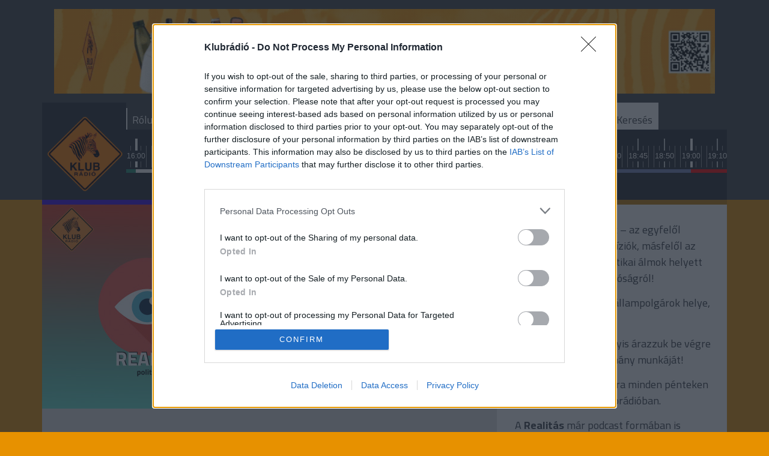

--- FILE ---
content_type: text/html; charset=UTF-8
request_url: https://www.klubradio.hu/archivum/realitas-politikai-utkereses-2022-szeptember-09-pentek-1500-27628
body_size: 19662
content:

<!DOCTYPE html PUBLIC "-//W3C//DTD XHTML 1.0 Transitional//EN" "http://www.w3.org/TR/xhtml1/DTD/xhtml1-transitional.dtd">
<html xmlns="http://www.w3.org/1999/xhtml" xml:lang="hu">
<head>
    <title>Műsorok Arch&iacute;vum | Klubr&aacute;di&oacute; </title>
<meta charset="utf-8" >
<meta name="robots" content="Index,Follow" >
<meta name="title" content="Műsorok Arch&iacute;vum | Klubr&aacute;di&oacute; " >
<meta name="keywords" content="" >
<meta name="description" content="" >
<meta property="og:title" content="Műsorok Arch&iacute;vum | Klubr&aacute;di&oacute; " >
<meta property="og:description" content="" >
<meta property="og:image" content="https://www.klubradio.hu/static/frontend/imgs/logo.png" >
<meta property="og:site_name" content="klubradio.test.netrix.hu" >
<meta property="og:type" content="website" >
<meta property="og:url" content="http://klubradio.test.netrix.hu/archivum" >

    <meta http-equiv="content-type" content="text/html; charset=utf-8" />
    <meta name="viewport" content="width=device-width, initial-scale=1">

    
    <link rel="stylesheet" href="/static/frontend/bootstrap/dist/css/bootstrap.min.css">
    <link rel="icon" type="image/png" href="/favicon.png" />


    <!--[if IE 8]>
    <link type="text/css" href="/static/css/ie.css" rel="stylesheet">
    <![endif]-->
    <link type="text/css" rel="stylesheet" href="/static/frontend/css/jquery-ui-1.10.4.custom.min.css">
    <link type="text/css" rel="stylesheet" href="/static/css/focuspoint.css?v=1762856214">
    <link type="text/css" href="/static/css/site.css?v=1762856214" rel="stylesheet" />
    <link type="text/css" href="/static/frontend/css/font-awesome.css?v=1762856214" rel="stylesheet" />
    <link rel="stylesheet" type="text/css" href="/static/frontend/css/hangtar.css?v=1762856214">
        
    <script type="text/javascript" src="/static/frontend/js/jquery-2.2.4.min.js?v=1762856214"></script>
    <script type="text/javascript" src="/static/frontend/js/jquery-ui-1.10.4.custom.js?v=1762856214"></script>
    <script type="text/javascript" src="/static/frontend/js/datepicker-hu.js?v=1762856214"></script>
    
    <!--[if lt IE 9]>
        <![endif]-->

    <!-- Google tag (gtag.js) --> <script async src="https://www.googletagmanager.com/gtag/js?id=G-32TL6696N1"></script> <script> window.dataLayer = window.dataLayer || []; function gtag(){dataLayer.push(arguments);} gtag('js', new Date()); gtag('config', 'G-32TL6696N1'); </script>

    <!-- InMobi Choice. Consent Manager Tag v3.0 (for TCF 2.2) -->

<script type="text/javascript" async=true>

(function() {

  var host = 'www.klubradio.hu';

  var element = document.createElement('script');

  var firstScript = document.getElementsByTagName('script')[0];

  var url = 'https://cmp.inmobi.com'

    .concat('/choice/', 'pP_b4qZ0Ew9-g', '/', host, '/choice.js?tag_version=V3');

  var uspTries = 0;

  var uspTriesLimit = 3;

  element.async = true;

  element.type = 'text/javascript';

  element.src = url;

 

  firstScript.parentNode.insertBefore(element, firstScript);

 

  function makeStub() {

    var TCF_LOCATOR_NAME = '__tcfapiLocator';

    var queue = [];

    var win = window;

    var cmpFrame;

 

    function addFrame() {

      var doc = win.document;

      var otherCMP = !!(win.frames[TCF_LOCATOR_NAME]);

 

      if (!otherCMP) {

        if (doc.body) {

          var iframe = doc.createElement('iframe');

 

          iframe.style.cssText = 'display:none';

          iframe.name = TCF_LOCATOR_NAME;

          doc.body.appendChild(iframe);

        } else {

          setTimeout(addFrame, 5);

        }

      }

      return !otherCMP;

    }

 

    function tcfAPIHandler() {

      var gdprApplies;

      var args = arguments;

 

      if (!args.length) {

        return queue;

      } else if (args[0] === 'setGdprApplies') {

        if (

          args.length > 3 &&

          args[2] === 2 &&

          typeof args[3] === 'boolean'

        ) {

          gdprApplies = args[3];

          if (typeof args[2] === 'function') {

            args[2]('set', true);

          }

        }

      } else if (args[0] === 'ping') {

        var retr = {

          gdprApplies: gdprApplies,

          cmpLoaded: false,

          cmpStatus: 'stub'

        };

 

        if (typeof args[2] === 'function') {

          args[2](retr);

        }

      } else {

        if(args[0] === 'init' && typeof args[3] === 'object') {

          args[3] = Object.assign(args[3], { tag_version: 'V3' });

        }

        queue.push(args);

      }

    }

 

    function postMessageEventHandler(event) {

      var msgIsString = typeof event.data === 'string';

      var json = {};

 

      try {

        if (msgIsString) {

          json = JSON.parse(event.data);

        } else {

          json = event.data;

        }

      } catch (ignore) {}

 

      var payload = json.__tcfapiCall;

 

      if (payload) {

        window.__tcfapi(

          payload.command,

          payload.version,

          function(retValue, success) {

            var returnMsg = {

              __tcfapiReturn: {

                returnValue: retValue,

                success: success,

                callId: payload.callId

              }

            };

            if (msgIsString) {

              returnMsg = JSON.stringify(returnMsg);

            }

            if (event && event.source && event.source.postMessage) {

              event.source.postMessage(returnMsg, '*');

            }

          },

          payload.parameter

        );

      }

    }

 

    while (win) {

      try {

        if (win.frames[TCF_LOCATOR_NAME]) {

          cmpFrame = win;

          break;

        }

      } catch (ignore) {}

 

      if (win === window.top) {

        break;

      }

      win = win.parent;

    }

    if (!cmpFrame) {

      addFrame();

      win.__tcfapi = tcfAPIHandler;

      win.addEventListener('message', postMessageEventHandler, false);

    }

  };

 

  makeStub();

 

  function makeGppStub() {

    const CMP_ID = 10;

    const SUPPORTED_APIS = [

      '2:tcfeuv2',

      '6:uspv1',

      '7:usnatv1',

      '8:usca',

      '9:usvav1',

      '10:uscov1',

      '11:usutv1',

      '12:usctv1'

    ];

 

    window.__gpp_addFrame = function (n) {

      if (!window.frames[n]) {

        if (document.body) {

          var i = document.createElement("iframe");

          i.style.cssText = "display:none";

          i.name = n;

          document.body.appendChild(i);

        } else {

          window.setTimeout(window.__gpp_addFrame, 10, n);

        }

      }

    };

    window.__gpp_stub = function () {

      var b = arguments;

      __gpp.queue = __gpp.queue || [];

      __gpp.events = __gpp.events || [];

 

      if (!b.length || (b.length == 1 && b[0] == "queue")) {

        return __gpp.queue;

      }

 

      if (b.length == 1 && b[0] == "events") {

        return __gpp.events;

      }

 

      var cmd = b[0];

      var clb = b.length > 1 ? b[1] : null;

      var par = b.length > 2 ? b[2] : null;

      if (cmd === "ping") {

        clb(

          {

            gppVersion: "1.1", // must be “Version.Subversion”, current: “1.1”

            cmpStatus: "stub", // possible values: stub, loading, loaded, error

            cmpDisplayStatus: "hidden", // possible values: hidden, visible, disabled

            signalStatus: "not ready", // possible values: not ready, ready

            supportedAPIs: SUPPORTED_APIS, // list of supported APIs

            cmpId: CMP_ID, // IAB assigned CMP ID, may be 0 during stub/loading

            sectionList: [],

            applicableSections: [-1],

            gppString: "",

            parsedSections: {},

          },

          true

        );

      } else if (cmd === "addEventListener") {

        if (!("lastId" in __gpp)) {

          __gpp.lastId = 0;

        }

        __gpp.lastId++;

        var lnr = __gpp.lastId;

        __gpp.events.push({

          id: lnr,

          callback: clb,

          parameter: par,

        });

        clb(

          {

            eventName: "listenerRegistered",

            listenerId: lnr, // Registered ID of the listener

            data: true, // positive signal

            pingData: {

              gppVersion: "1.1", // must be “Version.Subversion”, current: “1.1”

              cmpStatus: "stub", // possible values: stub, loading, loaded, error

              cmpDisplayStatus: "hidden", // possible values: hidden, visible, disabled

              signalStatus: "not ready", // possible values: not ready, ready

              supportedAPIs: SUPPORTED_APIS, // list of supported APIs

              cmpId: CMP_ID, // list of supported APIs

              sectionList: [],

              applicableSections: [-1],

              gppString: "",

              parsedSections: {},

            },

          },

          true

        );

      } else if (cmd === "removeEventListener") {

        var success = false;

        for (var i = 0; i < __gpp.events.length; i++) {

          if (__gpp.events[i].id == par) {

            __gpp.events.splice(i, 1);

            success = true;

            break;

          }

        }

        clb(

          {

            eventName: "listenerRemoved",

            listenerId: par, // Registered ID of the listener

            data: success, // status info

            pingData: {

              gppVersion: "1.1", // must be “Version.Subversion”, current: “1.1”

              cmpStatus: "stub", // possible values: stub, loading, loaded, error

              cmpDisplayStatus: "hidden", // possible values: hidden, visible, disabled

              signalStatus: "not ready", // possible values: not ready, ready

              supportedAPIs: SUPPORTED_APIS, // list of supported APIs

              cmpId: CMP_ID, // CMP ID

              sectionList: [],

              applicableSections: [-1],

              gppString: "",

              parsedSections: {},

            },

          },

          true

        );

      } else if (cmd === "hasSection") {

        clb(false, true);

      } else if (cmd === "getSection" || cmd === "getField") {

        clb(null, true);

      }

      //queue all other commands

      else {

        __gpp.queue.push([].slice.apply(b));

      }

    };

    window.__gpp_msghandler = function (event) {

      var msgIsString = typeof event.data === "string";

      try {

        var json = msgIsString ? JSON.parse(event.data) : event.data;

      } catch (e) {

        var json = null;

      }

      if (typeof json === "object" && json !== null && "__gppCall" in json) {

        var i = json.__gppCall;

        window.__gpp(

          i.command,

          function (retValue, success) {

            var returnMsg = {

              __gppReturn: {

                returnValue: retValue,

                success: success,

                callId: i.callId,

              },

            };

            event.source.postMessage(msgIsString ? JSON.stringify(returnMsg) : returnMsg, "*");

          },

          "parameter" in i ? i.parameter : null,

          "version" in i ? i.version : "1.1"

        );

      }

    };

    if (!("__gpp" in window) || typeof window.__gpp !== "function") {

      window.__gpp = window.__gpp_stub;

      window.addEventListener("message", window.__gpp_msghandler, false);

      window.__gpp_addFrame("__gppLocator");

    }

  };

 

  makeGppStub();

 

  var uspStubFunction = function() {

    var arg = arguments;

    if (typeof window.__uspapi !== uspStubFunction) {

      setTimeout(function() {

        if (typeof window.__uspapi !== 'undefined') {

          window.__uspapi.apply(window.__uspapi, arg);

        }

      }, 500);

    }

  };

 

  var checkIfUspIsReady = function() {

    uspTries++;

    if (window.__uspapi === uspStubFunction && uspTries < uspTriesLimit) {

      console.warn('USP is not accessible');

    } else {

      clearInterval(uspInterval);

    }

  };

 

  if (typeof window.__uspapi === 'undefined') {

    window.__uspapi = uspStubFunction;

    var uspInterval = setInterval(checkIfUspIsReady, 6000);

  }

})();

</script>

<!-- End InMobi Choice. Consent Manager Tag v3.0 (for TCF 2.2) -->

    <!-- Facebook Pixel Code -->
    <script>
    !function(f,b,e,v,n,t,s)
    {if(f.fbq)return;n=f.fbq=function(){n.callMethod?
    n.callMethod.apply(n,arguments):n.queue.push(arguments)};
    if(!f._fbq)f._fbq=n;n.push=n;n.loaded=!0;n.version='2.0';
    n.queue=[];t=b.createElement(e);t.async=!0;
    t.src=v;s=b.getElementsByTagName(e)[0];
    s.parentNode.insertBefore(t,s)}(window, document,'script',
    'https://connect.facebook.net/en_US/fbevents.js');
    fbq('init', '402311697471411');
    fbq('track', 'PageView');
    </script>
    <noscript><img height="1" width="1" style="display:none"
    src="https://www.facebook.com/tr?id=402311697471411&ev=PageView&noscript=1"
    /></noscript>
    <!-- End Facebook Pixel Code -->   

    <script async src="https://securepubads.g.doubleclick.net/tag/js/gpt.js"></script>
<script>
  window.googletag = window.googletag || {cmd: []};
  googletag.cmd.push(function() {
    googletag.defineSlot('/44323295/Klubradio/Klubradio_aloldal_160_sticky_jobb', [[160, 600], [120, 600]], 'div-gpt-ad-1594726790491-0').addService(googletag.pubads());
googletag.defineSlot('/44323295/Klubradio/Klubradio_aloldal_160_sticky_bal', [[160, 600], [120, 600]], 'div-gpt-ad-1594726815228-0').addService(googletag.pubads());
    googletag.pubads().enableSingleRequest();
    googletag.pubads().collapseEmptyDivs();
    googletag.enableServices();
  });
</script>





<script async src="https://pagead2.googlesyndication.com/pagead/js/adsbygoogle.js?client=ca-pub-6181406939819653" crossorigin="anonymous"></script>



</head>
<body><div><link rel="stylesheet" href="https://www.klubradio.hu/data/Bannerek/KR_RB.css" />
<div class="reps_bann_fejben">
<a href="https://www.klubradio.hu/adasok/mar-a-klubradiot-is-tamogathatjak-a-repontokon-153028" target="_blank">
<img src="https://www.klubradio.hu/data/Bannerek/repont-banner.gif" alt="Köszönjük, hogy támogatják a Klubrádiót" />
</a>
</div></div><div><script type="javascript">
if(window.location.href == "https://www.klubradio.hu/adasok/fideszes-lap-lejarato-cikke-nyoman-lett-ongyilkos-a-hodmezovasarhelyi-rendorkapitany-marki-zay-peter-155445") {
    document.querySelector("div.reps_bann_fejben").style="display: none;";
	document.querySelector("div.container div.content-container").style = "display: none;";
}
</script></div><header class="slotHeader">
    <div class="container">
        <div class="logo">
            <a href="/"><img src="/static/frontend/imgs/KR-clean-logo.png" alt="Klubrádió" style="margin-bottom: 12px;height: 127px;"></a>
        </div>
        <div class="nav-wrapper">
            <div class="mobile-nav d-xl-none">
                <a href="#"><span class="fa fa-bars fa-2x"></span></a>
            </div>
            <nav class="d-none d-xl-block">
                                    <a href="/musorvezetok" class="blue main-nav-menu-item" >
                        Rólunk                    </a>
                                    <a href="/musorok" class="red main-nav-menu-item" >
                        Műsoraink                    </a>
                                    <a href="/archivum" class="yellow active main-nav-menu-item" >
                        Archívum                    </a>
                                    <a href="/musorrend" class="orange main-nav-menu-item" >
                        Műsorrend                    </a>
                                    <a href="/tamogatas" class="orange main-nav-menu-item" >
                        Támogatás                    </a>
                                    <a href="https://www.twitch.tv/klubradio" class=" main-nav-menu-item" target="_blank">
                        Twitch Élő                    </a>
                                    <a href="https://zebradio.klubradio.hu/" class=" main-nav-menu-item" >
                        Zebrádió                    </a>
                                <a href="http://klubradio.hu/adas?hanganyag_id=live" class="live-stream highlight"><span class="fa fa-play"></span>Élőben <strong>most</strong></a>
                <a href="/kereses" class="highlight search">Keresés</a>
            </nav>
            <a href="https://stream.klubradio.hu:8443" target="_blank" class="live-stream-mobile"><span class="fa fa-play"></span>Élőben <strong>most</strong></a>
            <div class="timeline">
                <input type="hidden" name="" id="current_time" value="2026-01-21 18:07:59">
                <ul>
                                                <li class="musor_start round-time"><span>13:00</span></li>
                                                                        <li class=" "><span>13:10</span></li>
                                                                        <li class=" "><span>13:20</span></li>
                                                                        <li class=" "><span>13:30</span></li>
                                                                        <li class=" "><span>13:40</span></li>
                                                                        <li class=" "><span>13:50</span></li>
                                                                        <li class="musor_start round-time"><span>14:00</span></li>
                                                                        <li class=" "><span>14:10</span></li>
                                                                        <li class=" "><span>14:20</span></li>
                                                                        <li class=" "><span>14:30</span></li>
                                                                        <li class=" "><span>14:40</span></li>
                                                                        <li class=" "><span>14:50</span></li>
                                                                        <li class="musor_start round-time"><span>15:00</span></li>
                                                                        <li class=" "><span>15:10</span></li>
                                                                        <li class=" "><span>15:20</span></li>
                                                                        <li class=" "><span>15:30</span></li>
                                                                        <li class=" "><span>15:40</span></li>
                                                                        <li class=" "><span>15:50</span></li>
                                                                        <li class="musor_start round-time"><span>16:00</span></li>
                                                                        <li class="musor_start "><span>16:05</span></li>
                                                                        <li class=" "><span>16:20</span></li>
                                                                        <li class=" "><span>16:35</span></li>
                                                                        <li class=" "><span>16:50</span></li>
                                                                        <li class=" "><span>17:05</span></li>
                                                                        <li class=" "><span>17:20</span></li>
                                                                        <li class=" "><span>17:35</span></li>
                                                                        <li class=" "><span>17:50</span></li>
                                                                        <li class="musor_start round-time"><span>18:00</span></li>
                                                                        <li class=" "><span>18:05</span></li>
                                                                        <li class="selected not_in_line current_time" style="--data-color: #fdfdfd">
                                <span class="horizontal-line"></span>
                                <span><span class="dark-background"></span><span class="time-display">18:07</span></span>
                            </li>
                                                    <li class=" "><span>18:10</span></li>
                                                                        <li class="musor_start "><span>18:15</span></li>
                                                                        <li class=" "><span>18:20</span></li>
                                                                        <li class=" "><span>18:25</span></li>
                                                                        <li class=" "><span>18:30</span></li>
                                                                        <li class=" "><span>18:35</span></li>
                                                                        <li class=" "><span>18:40</span></li>
                                                                        <li class=" "><span>18:45</span></li>
                                                                        <li class=" "><span>18:50</span></li>
                                                                        <li class="musor_start round-time"><span>19:00</span></li>
                                                                        <li class=" "><span>19:10</span></li>
                                                                        <li class=" "><span>19:20</span></li>
                                                                        <li class=" "><span>19:30</span></li>
                                                                        <li class=" "><span>19:40</span></li>
                                                                        <li class=" "><span>19:50</span></li>
                                                                        <li class="musor_start round-time"><span>20:00</span></li>
                                                                        <li class=" "><span>20:10</span></li>
                                                                        <li class=" "><span>20:20</span></li>
                                                                        <li class=" "><span>20:30</span></li>
                                                                        <li class=" "><span>20:40</span></li>
                                                                        <li class=" "><span>20:50</span></li>
                                                                        <li class="musor_start round-time"><span>21:00</span></li>
                                                                        <li class=" "><span>21:10</span></li>
                                                                        <li class=" "><span>21:20</span></li>
                                                                        <li class=" "><span>21:30</span></li>
                                                                        <li class=" "><span>21:40</span></li>
                                                                        <li class=" "><span>21:50</span></li>
                                                                        <li class=" round-time"><span>22:00</span></li>
                                                                        <li class=" "><span>22:10</span></li>
                                                                        <li class="musor_start "><span>22:15</span></li>
                                                                        <li class=" "><span>22:30</span></li>
                                                                        <li class=" "><span>22:45</span></li>
                                                                        <li class=" round-time"><span>23:00</span></li>
                                                                        <li class=" "><span>23:15</span></li>
                                                                        <li class=" "><span>23:30</span></li>
                                                                        <li class=" "><span>23:45</span></li>
                                                                                        <li class="musor_line musor_43" data-musor="13_1300" style="--data-color: #fb7304" ></li>    
                                        <li class="musor_line musor_44" data-musor="158_1400" style="--data-color: #dee119" ></li>    
                                        <li class="musor_line musor_45" data-musor="263_1500" style="--data-color: #258d73" ></li>    
                                        <li class="musor_line musor_46" data-musor="3_1600" style="--data-color: #fdfdfd" ></li>    
                                        <li class="musor_line musor_47" data-musor="34_1605" style="--data-color: #ee3a5e" ></li>    
                                        <li class="musor_line musor_48" data-musor="3_1800" style="--data-color: #fdfdfd" ></li>    
                                        <li class="musor_line musor_49" data-musor="14_1815" style="--data-color: #7682bc" ></li>    
                                        <li class="musor_line musor_50" data-musor="165_1900" style="--data-color: #ff0000" ></li>    
                                        <li class="musor_line musor_51" data-musor="10_2000" style="--data-color: #68d4d4" ></li>    
                                        <li class="musor_line musor_52" data-musor="184_2100" style="--data-color: #8c704f" ></li>    
                                        <li class="musor_line musor_53" data-musor="260_2215" style="--data-color: #ee3a3a" ></li>    
                            
                </ul>
            </div>
            <ul class="on-show">
                <li data-musor="34_1605" style="--data-color: #ee3a5e" ><a href="/musorok/megbeszeljuk-34">Megbeszéljük...</a></li>
                <li data-musor="3_1800" style="--data-color: #fdfdfd" ><a href="/musorok/a-lenyeg-3">A lényeg</a></li>
                <li data-musor="14_1815" style="--data-color: #7682bc" ><a href="/musorok/esti-gyors-14">Esti gyors</a></li>
                <li class="next-new" data-musor="165_1900" style="--data-color: #ff0000" ><a href="/musorok/ki-merem-mondani-165">Ki merem mondani</a></li>
                <li class="next-new" data-musor="10_2000" style="--data-color: #68d4d4" ><a href="/musorok/dobszerda-10">Dobszerda</a></li>
                <li class="next-new" data-musor="184_2100" style="--data-color: #8c704f" ><a href="/musorok/klassz-184">Klassz</a></li>
            </ul>
        </div>
    </div>
</header><div class="main"><div><div class="banner_sky_left"><!-- /44323295/Klubradio/Klubradio_aloldal_160_sticky_bal -->
<div id='div-gpt-ad-1594726815228-0'>
  <script>
    googletag.cmd.push(function() { googletag.display('div-gpt-ad-1594726815228-0'); });
  </script>
</div>
</div></div><div><div class="banner_sky_right"><!-- /44323295/Klubradio/Klubradio_aloldal_160_sticky_jobb -->
<div id='div-gpt-ad-1594726790491-0'>
  <script>
    googletag.cmd.push(function() { googletag.display('div-gpt-ad-1594726790491-0'); });
  </script>
</div>
</div></div><div class="container musoradatlap">
    <div class="row article-wrapper low-padding">
        <div class="col-lg-8">
            <article class="md" style="--data-color: #3a09ec;">
                                <a href="#" style="height:auto;" class="img-wrapper adas-adatlap-image"  data-focus-x="0" data-focus-y="0" data-focus-w="800" data-focus-h="800"><img src="/data/Podcast_boritok/realitas.001_focuspoint_340x340.jpeg" alt=""></a>
                                    <div class="article-content ">
                    <h3><strong>Realitás</strong> - Politikai útkeresés (2022. szeptember 09., péntek 15:00)</h3>
                    <div class="clearfix"></div>
		    		<h4>2022. szeptember 09. <span class="text-lg">15:00</span></h4>
                    <div class="clearfix"></div>
                                        	<h5 class="duplo">
                    		<a href="/musorok/realitas-politikai-utkereses-180" style="color: #e79100;">Tovább a műsor adásaihoz</a>
                    	</h5>
                    
                                                                      <h5 >Műsorvezető:<br>
                                <div>
                                                                                <a href="/musorvezetok/rozsa-peter-1906">Rózsa Péter</a><br>
                                                                                                            </div>
                            </h5>
                                            <div class="clearfix"></div>
                </div>
            </article>
        </div>
        <div class="col-lg-4">
            <div class="row article pt-4 px-4 px-lg-0">
                <div class="col-lg-12 musor-description">
                    <p>A hangzatos jelszavak – az egyfelől hagymázas nemzeti víziók, másfelől az elvont társadalompolitikai álmok helyett beszéljünk végre a valóságról!</p>
<p>Mi a politika és mi az állampolgárok helye, szerepe ebben?</p>
<p>Ki fizeti a révészt, vagyis árazzuk be végre a parlament és a kormány munkáját!</p>
<p>Rózsa Péter vitaműsora minden pénteken délután 3 órától a Klubrádióban.</p>
<p class="p1">A <strong>Realitás</strong> már podcast formában is hallgatható.</p>
<p class="p1">Iratkozzon fel a műsorra kedvenc online platformján!</p>
<p class="p1"> </p>
<p class="p1"><strong>Spotify</strong></p>
<p><iframe src="https://open.spotify.com/embed/show/0Pzmsy8f98AexSdo4VSd95" width="100%" height="152" frameborder="0" allowfullscreen="allowfullscreen"></iframe></p>
<p class="p1"><strong>Apple podcast</strong></p>
<p><iframe style="width: 100%; max-width: 300px; overflow: hidden; background: transparent;" src="https://embed.podcasts.apple.com/us/podcast/realit%C3%A1s/id1625662469" width="300" height="450" frameborder="0" sandbox="allow-forms allow-popups allow-same-origin allow-scripts allow-storage-access-by-user-activation allow-top-navigation-by-user-activation"></iframe></p>
<p class="p1"><strong>Google podcast</strong></p>
<div class="image image-div left image_wrapper_75">
<div class="img-wrapper image_wrapper_75"><a href="https://podcasts.google.com/feed/aHR0cHM6Ly93d3cua2x1YnJhZGlvLmh1L3Jzcy9wb2RjYXN0L3JlYWxpdGFzLTM5" target="_blank" rel="noopener"><img style="display: block; margin-left: auto; margin-right: auto;" src="/data//HU_Google_Podcasts_Badge_1x.png" alt="" data-origsrc="/data//HU_Google_Podcasts_Badge_1x.png" /></a></div>
<div class="img-wrapper image_wrapper_75"><a href="https://www.klubradio.hu/rss/podcast/realitas-39" target="_blank" rel="noopener"><strong>RSS</strong></a></div>
</div>                                    </div>
            </div>
        </div>
    </div>

    <div class="adas-holder">
        <div class="adas-hanganyag" data-id="27628"> 
        <div class="audio-player-embed-container">
        <img src="/static/frontend/imgs/audio_header2.png">
        <div class="audio-player-background">
            <div class="audio-player-embed">
                                <div class="audio-player-right no-image">
                    <div class="audio-player-top new_window">
                        <button class="play-pause"><i class="fa fa-play"></i></button>
                                                    <div class="play-new-window" data-hangid="27628">
                                <span class="play-in-new-before"></span>
                                <button class="play-in-new"><i class="fa fa-play"></i><span>Új ablakban</span></button>
                                <span class="play-in-new-after"></span>
                            </div>
                                                                            <button class="download"><i class="fa fa-download"></i></button>
                                                <div class="volume-close">
                            <span class="play-in-new-before"></span>
                            <button class="volume-on-off">
                                <i class="fa fa-volume-up"></i>
                                <div class="volume-slider">
                                    <div class="max-volume">
                                        <div class="current-volume"></div>
                                    </div>
                                </div>
                            </button>
                            <span class="play-in-new-after"></span>
                        </div>
                        <span class="top">2022. szeptember 09.</span>
                        <span class="botom">Realitás - Politikai útkeresés (2022. szeptember 09., péntek 15:00)</span>
                    </div>
                    <div class="audio-player-middle">
                        <div class="duration ">49:03</div>
                        <div class="currentTime">00:00</div>
                        <svg preserveAspectRatio="none" xmlns="http://www.w3.org/2000/svg"
                             xmlns:xlink="http://www.w3.org/1999/xlink" viewbox="0 0 1098 90" data-waveform="0.09722300618886948,0,0.09435918182134628,0,0.08520273864269257,0,0.08031997084617615,0.0866704136133194,0.09766338020563126,0.08833356946706772,0.11058063060045242,0.09166576713323593,0,0.09910860657691956,0,0.08407216519117355,0.11262190341949463,0.1422242373228073,0.12685167789459229,0.11995261907577515,0.09731200337409973,0.09509841352701187,0,0.10101228952407837,0,0.07885254174470901,0,0.10078590363264084,0,0.09646955132484436,0,0.0892288088798523,0,0.07990877330303192,0,0.10132024437189102,0,0.08478622883558273,0,0.13753418624401093,0.06846059113740921,0.10991863906383514,0.10328779369592667,0.11656825989484787,0.0584406852722168,0,0.16186505556106567,0.1299339383840561,0.10418238490819931,0.14658191800117493,0.11432362347841263,0.13357524573802948,0.162190243601799,0.1286969631910324,0.12912315130233765,0.13065069913864136,0,0.10364925116300583,0,0.10695866495370865,0.10322525352239609,0.08311352133750916,0.10367216169834137,0.09889502823352814,0.1285373568534851,0.10705035924911499,0.10396597534418106,0.11945155262947083,0.11389812082052231,0.11103639006614685,0.11652503162622452,0.10033617913722992,0.12149820476770401,0.09279794245958328,0.11507835239171982,0.11444395780563354,0.10195678472518921,0.10524825006723404,0.15802936255931854,0.12907187640666962,0.09609726071357727,0.12042802572250366,0.11518142372369766,0.09882846474647522,0.10404534637928009,0.11440710723400116,0.12735792994499207,0.13253147900104523,0.10547193884849548,0.10504283756017685,0.09475653618574142,0.1345173865556717,0.1267365664243698,0.12622509896755219,0.10545112937688828,0.1050364077091217,0.14351177215576172,0.14287200570106506,0.1237742155790329,0.10805127769708633,0.11354375630617142,0.14083170890808105,0.12092793732881546,0.08040499687194824,0.06987081468105316,0.10833419114351273,0.09806187450885773,0,0.1289316713809967,0.11933187395334244,0.13680016994476318,0.10514862835407257,0.14308132231235504,0.11865393817424774,0.14547598361968994,0.13388025760650635,0.14881722629070282,0,0.13573645055294037,0,0.10628055036067963,0,0.10708416253328323,0.1148189976811409,0.08586174249649048,0,0.12827114760875702,0.08235520869493484,0.12379870563745499,0.07626508176326752,0,0.0919768437743187,0,0.10101599246263504,0.10535091906785965,0.10868551582098007,0.14580178260803223,0.10824580490589142,0.1422715187072754,0.11747511476278305,0.12831589579582214,0.12318727374076843,0.1176498681306839,0,0.11144813895225525,0.11495348066091537,0.15371595323085785,0.15194663405418396,0.12313125282526016,0.10073235630989075,0.12939764559268951,0.11363454163074493,0.13820885121822357,0.09806764870882034,0.13020332157611847,0.1177193820476532,0.11017903685569763,0.11133331805467606,0.131478413939476,0.11555363237857819,0.1013525053858757,0.07455681264400482,0.11726284772157669,0.12379929423332214,0.11660909652709961,0.11863750219345093,0.12718631327152252,0.09059791266918182,0.15101544559001923,0.09842737764120102,0.13054467737674713,0.12614423036575317,0.1365881860256195,0.10563662648200989,0.10596434026956558,0.11209872364997864,0.1256818026304245,0.12171228975057602,0.13685287535190582,0.11512265354394913,0.12145154178142548,0.12902382016181946,0,0.09642716497182846,0,0.09962919354438782,0.08427328616380692,0.09421917796134949,0.11336015164852142,0.11634670943021774,0.14472699165344238,0.12488924711942673,0.11601520329713821,0.10792229324579239,0.11599693447351456,0.11755397170782089,0.09917382150888443,0.10955566167831421,0.11690736562013626,0.09440860152244568,0.10387761145830154,0.10800283402204514,0.10348363220691681,0.1294676959514618,0.10063678026199341,0.11114354431629181,0.11989540606737137,0,0.08606872707605362,0.06559943407773972,0.07141894102096558,0.10105301439762115,0.0875406563282013,0.0955442562699318,0.10831455886363983,0.0938144326210022,0.11784964054822922,0.09699735790491104,0.07869397848844528,0.09223604947328568,0.1201050728559494,0.10014621913433075,0.11186914145946503,0.13086533546447754,0.12190353870391846,0.1190166026353836,0.11105041205883026,0.09380118548870087,0.13707053661346436,0.10258925706148148,0.14959079027175903,0.08460348099470139,0.07222458720207214,0,0.09560475498437881,0,0.08289317786693573,0.06303494423627853,0.11888936161994934,0.11703680455684662,0.11100014299154282,0.11633031815290451,0.1037277951836586,0.1243937686085701,0.11938653886318207,0.09358938783407211,0.10547129809856415,0.0937950611114502,0.12727804481983185,0.11512832343578339,0.11752204596996307,0.11528362333774567,0.10394220054149628,0.10956711322069168,0.11771225929260254,0.10462214797735214,0.10202879458665848,0.11118607223033905,0.1154559999704361,0.10583259165287018,0,0.10644973814487457,0.10028400272130966,0.10696125775575638,0.10322588682174683,0.10092435032129288,0.1050485298037529,0.12314523011445999,0.12927082180976868,0.10776292532682419,0.10900690406560898,0.10773244500160217,0.1045854389667511,0.1106923371553421,0.12465181201696396,0.1139417514204979,0.09550512582063675,0.049816012382507324,0.1361936330795288,0.1040358692407608,0.10935500264167786,0.09907811880111694,0.13482467830181122,0.08655732870101929,0.10736619681119919,0,0.13527962565422058,0,0.10641926527023315,0.12013990432024002,0.09164052456617355,0.12610654532909393,0.1255936175584793,0.11609762161970139,0.15528565645217896,0.13413287699222565,0.0950918197631836,0.12786944210529327,0.104909747838974,0.11133097112178802,0.11445311456918716,0.11667096614837646,0.13080190122127533,0.08816054463386536,0.1778636872768402,0.10773724317550659,0.12429798394441605,0.13077165186405182,0.13095569610595703,0.11348221451044083,0,0.11413375288248062,0.11670468747615814,0.15085844695568085,0.12183382362127304,0.14680153131484985,0.1291159838438034,0.09307526051998138,0.12469285726547241,0.11656571924686432,0.10781989991664886,0.11909527331590652,0.1217556968331337,0.12375935912132263,0.10376960784196854,0.11407791823148727,0.12443511188030243,0.12387064099311829,0.10762813687324524,0.10746608674526215,0.12128676474094391,0.08715880662202835,0.12151163816452026,0.11974858492612839,0.09508533030748367,0.13041940331459045,0,0.08880004286766052,0.10172149538993835,0.08624769747257233,0,0.12022540718317032,0.10728253424167633,0.13294783234596252,0.14925065636634827,0.14612837135791779,0.11827287077903748,0.13128097355365753,0.11852569878101349,0.11123460531234741,0.10635367780923843,0.11636777222156525,0.13546858727931976,0.10451574623584747,0.13411284983158112,0.13494567573070526,0.11173930019140244,0.10628911107778549,0.09459488093852997,0.11947380751371384,0.11365386843681335,0.13829965889453888,0,0.1205206885933876,0.1009640321135521,0.08984456956386566,0.07362077385187149,0.0829833447933197,0.0813765823841095,0.0920364260673523,0.09155822545289993,0.09726962447166443,0.11082752048969269,0.11081911623477936,0.10344734787940979,0.08953998982906342,0.13257257640361786,0.09660699963569641,0.08724241703748703,0.09729890525341034,0.08534163981676102,0.10230989754199982,0.09358222037553787,0.09033939987421036,0.09346765279769897,0.09288671612739563,0.12477482110261917,0.10493212938308716,0.09911088645458221,0.09158976376056671,0,0.12195386737585068,0,0.13398857414722443,0,0.12750697135925293,0.10602503269910812,0.11382703483104706,0.10515259951353073,0.08234354108572006,0.09690390527248383,0.10822991281747818,0.13357378542423248,0.11918957531452179,0.10536158084869385,0.12433645874261856,0.1180029958486557,0.11504968255758286,0.0827319398522377,0.07041648775339127,0.10816457867622375,0.0985928401350975,0.12246040254831314,0,0.10421985387802124,0.09949375689029694,0.13084837794303894,0.10217292606830597,0.08861824125051498,0.12167926877737045,0.1122136190533638,0.11779198050498962,0.11879126727581024,0.1044841930270195,0.11431722342967987,0.09819083660840988,0.11236317455768585,0.11997944861650467,0.12292055040597916,0.13378259539604187,0.10732756555080414,0.10102211683988571,0.10665012151002884,0.1302300989627838,0.13461002707481384,0.1277998685836792,0.1173342615365982,0.11669722199440002,0.1111280620098114,0.10535897314548492,0.1178121566772461,0.09666682034730911,0.12183229625225067,0.11371234059333801,0,0.09952492266893387,0.10484802722930908,0.11080943048000336,0.10057386755943298,0,0.09687716513872147,0.10192262381315231,0.08754438161849976,0.10210157930850983,0.09407602995634079,0.10939446091651917,0.09924660623073578,0.11085610091686249,0.10931986570358276,0.1256316900253296,0.11564972251653671,0.11012382805347443,0.11347322911024094,0.13036325573921204,0.1132369264960289,0,0.12252397835254669,0.12108083814382553,0.12907098233699799,0.10286673158407211,0.09679321944713593,0.09263110905885696,0.09862330555915833,0.12219808250665665,0.1137642115354538,0.10338814556598663,0.12837852537631989,0.16675275564193726,0.11805122345685959,0.13259436190128326,0.1492338925600052,0.14918610453605652,0.1307111531496048,0.11543150246143341,0.1526343673467636,0.14332659542560577,0.12406335771083832,0.1283082365989685,0.11754988133907318,0.12509116530418396,0.10286299139261246,0.1161741092801094,0.11079856753349304,0.10185489803552628,0.11635580658912659,0.12006822228431702,0.11156667023897171,0.12560592591762543,0.13306894898414612,0,0.08163890987634659,0,0.08625747263431549,0,0.11045671999454498,0.11048416793346405,0.10765193402767181,0.11060421913862228,0.11067695170640945,0.12435615807771683,0.09958932548761368,0.11841423809528351,0.12262243777513504,0.10123621672391891,0,0.11014117300510406,0.11195220053195953,0.14668099582195282,0.13318851590156555,0.1403348445892334,0.1212964579463005,0.09059039503335953,0.08886153995990753,0.0984363779425621,0.12076710909605026,0.11225351691246033,0.12153787910938263,0.08429062366485596,0.11397388577461243,0.13641947507858276,0.12038681656122208,0.12479900568723679,0.11350991576910019,0.12264078855514526,0.14464935660362244,0.1274484097957611,0.13257089257240295,0.12979619204998016,0.12076517194509506,0.12087290734052658,0.13097500801086426,0.11421506106853485,0.12042573094367981,0.10831557214260101,0.10759766399860382,0.11363101005554199,0.11105179041624069,0.09999965131282806,0.10131269693374634,0.1216949075460434,0.12433714419603348,0.1058882474899292,0.12614566087722778,0,0.10777758061885834,0,0.10366209596395493,0.09119590371847153,0.08703228086233139,0.08609845489263535,0.08943770080804825,0.08086274564266205,0.12028376013040543,0,0.12745527923107147,0,0.0701538473367691,0.11740141361951828,0.06977856159210205,0.10051461309194565,0,0.13020871579647064,0,0.10674887150526047,0.08784320950508118,0.08609426021575928,0.08966526389122009,0.14298410713672638,0.1313208043575287,0.10143942385911942,0.13249483704566956,0.13701486587524414,0.1302664875984192,0.09678514301776886,0.08633232116699219,0.12204913049936295,0.10415991395711899,0.12038327008485794,0.1462675780057907,0.13982871174812317,0.10467538237571716,0.10893548280000687,0.1240115538239479,0.11326850205659866,0.09895624965429306,0.13041894137859344,0.14272691309452057,0.13379064202308655,0.15480121970176697,0.12093987315893173,0.09930736571550369,0.12329918891191483,0.13221988081932068,0.12555408477783203,0.13989081978797913,0.0925396978855133,0.10978370904922485,0.12700380384922028,0.1085599735379219,0.12155084311962128,0.11570630967617035,0.12919004261493683,0.1401495635509491,0.1312081217765808,0,0.08520589023828506,0.09658124297857285,0.08926376700401306,0.0968196839094162,0.10045940428972244,0.10066289454698563,0.08966755121946335,0.10015544295310974,0.1011848896741867,0.13426907360553741,0.11531434953212738,0.10895244777202606,0.11792547255754471,0.13856984674930573,0.1567906141281128,0.15614500641822815,0.1265062838792801,0.13935057818889618,0.1333470642566681,0.12009379267692566,0.11979836970567703,0.10002294927835464,0.15359926223754883,0.08062338083982468,0.13200177252292633,0.11930207908153534,0.14115752279758453,0.13572484254837036,0.09878846257925034,0.14921313524246216,0.13434840738773346,0.12154918909072876,0,0.12993307411670685,0,0.11640118062496185,0.1270989328622818,0.138038769364357,0.13654319941997528,0.1422920674085617,0.12847502529621124,0.1423744112253189,0.12625457346439362,0.13788451254367828,0.15632300078868866,0.14841315150260925,0.13147109746932983,0.14131486415863037,0.1488385796546936,0.15681509673595428,0,0.11393667012453079,0.1527157574892044,0.049917735159397125,0.14060325920581818,0.15732476115226746,0.09466242790222168,0.1230178102850914,0.1247410699725151,0.13454559445381165,0.12672527134418488,0.1375395953655243,0.12835386395454407,0.11920910328626633,0.15973959863185883,0.11654018610715866,0.1233871728181839,0.14839540421962738,0.13343816995620728,0.11521457135677338,0.115489661693573,0.12183592468500137,0.12043464928865433,0.1363125890493393,0.13361860811710358,0.1378764808177948,0.1604427993297577,0.14693191647529602,0.15701919794082642,0.12777766585350037,0.14121849834918976,0.1394890546798706,0.14743417501449585,0.12526461482048035,0,0.10114221274852753,0,0.08762802928686142,0.08955647051334381,0.07551753520965576,0,0.08536500483751297,0.13736474514007568,0.1323128342628479,0.11492587625980377,0.12558333575725555,0.13173775374889374,0.1326213926076889,0.17377132177352905,0.1479811817407608,0.13352535665035248,0.13988347351551056,0.12549404799938202,0.10203950107097626,0,0.12322685867547989,0.11362026631832123,0.11035856604576111,0.1350930631160736,0.1449318677186966,0.15378792583942413,0.1183173730969429,0.13844335079193115,0.11641966551542282,0.09883073717355728,0.12312663346529007,0.1189538910984993,0.12631922960281372,0.13791747391223907,0.11540789902210236,0.12793423235416412,0.13445046544075012,0.11378736793994904,0.14487811923027039,0.1408817321062088,0.12927187979221344,0.12149608880281448,0.11356689780950546,0.10873491317033768,0.12385361641645432,0.1262696236371994,0.1302238255739212,0.13255803287029266,0.12008269876241684,0.13034968078136444,0.12416064739227295,0.12176140397787094,0.1288830190896988,0.10941769927740097,0.11680875718593597,0,0.09752073138952255,0.12210280448198318,0.11648542433977127,0,0.12069018185138702,0.10230660438537598,0.10100803524255753,0.1220950335264206,0.10584378242492676,0.08512629568576813,0.11537426710128784,0.1082194522023201,0.11345545947551727,0,0.10043030232191086,0.10206962376832962,0.12165206670761108,0.1045699268579483,0.10697987675666809,0.10918279737234116,0,0.15323974192142487,0,0.09024042636156082,0.12112272530794144,0.10470615327358246,0.1141384169459343,0.10157175362110138,0.1239616647362709,0.10519308596849442,0.10168413817882538,0.11233449727296829,0.11158456653356552,0.11120539903640747,0.10345656424760818,0.09767962247133255,0.11473352462053299,0.11274847388267517,0.0957534983754158,0.14235858619213104,0.12651799619197845,0.11583537608385086,0.11066983640193939,0.11901362240314484,0.12961584329605103,0.11980746686458588,0.10563023388385773,0.09281783550977707,0.09813623875379562,0.13526497781276703,0.11879715323448181,0.12026981264352798,0.10224612802267075,0.12092185765504837,0.11300399154424667,0.12319066375494003,0.13044880330562592,0.12614907324314117,0.12444407492876053,0.15904855728149414,0.120756596326828,0.0980585515499115,0,0.1340741515159607,0.14508382976055145,0.12811379134655,0.13400432467460632,0,0.09614570438861847,0.08325403183698654,0.10270413756370544,0.15701323747634888,0.09055055677890778,0.13012303411960602,0.15721657872200012,0.12473443895578384,0.11097858101129532,0.12688352167606354,0.11415315419435501,0.14240910112857819,0.17657767236232758,0.11180546879768372,0.1211237907409668,0.1182142123579979,0.11633171141147614,0.12783336639404297,0.13377684354782104,0.1285095065832138,0.1182565838098526,0.13594256341457367,0.12426161766052246,0.13489177823066711,0.14189976453781128,0.14156989753246307,0.10450471192598343,0.14200055599212646,0.11480816453695297,0.12974229454994202,0.08967423439025879,0.13210533559322357,0.11685673892498016,0.12529364228248596,0.1366034597158432,0.11687365174293518,0.16084803640842438,0.12852317094802856,0.15670832991600037,0.1482066661119461,0.14736634492874146,0.14409804344177246,0,0.12046549469232559,0.13803571462631226,0.1151210367679596,0.11189452558755875,0,0.09038634598255157,0.1421421319246292,0.1115666851401329,0,0.130071222782135,0.12105505168437958,0.15301741659641266,0.12424707412719727,0.1012013629078865,0.14723454415798187,0.16024163365364075,0.12077395617961884,0.12214097380638123,0.13356350362300873,0.09813877195119858,0.11623058468103409,0.10981036722660065,0.12189187109470367,0.17535141110420227,0.17007111012935638,0.13223697245121002,0.09942083060741425,0.11209043860435486,0.12532451748847961,0.14881564676761627,0.13169701397418976,0.11708129197359085,0.11387409269809723,0.10585826635360718,0.1337091028690338,0.1102113351225853,0.12802346050739288,0.12177903950214386,0.16584917902946472,0.10820933431386948,0.12774084508419037,0.13757933676242828,0.1310793161392212,0.12244904786348343,0.13548913598060608,0.12864477932453156,0.10846350342035294,0.15477359294891357,0.13744275271892548,0.13817451894283295,0.13580650091171265,0.1377139687538147,0.130031555891037,0,0.08624973893165588,0,0.12732787430286407,0,0.1381421834230423,0.09431207180023193,0.11644555628299713,0.12734222412109375,0.13987267017364502,0.15141350030899048,0.15455922484397888,0.09911195933818817,0.16586869955062866,0.1357157975435257,0.07168740779161453,0.11879180371761322,0.11433786153793335,0.10663525760173798,0.10937091708183289,0.09256988018751144,0.1057557612657547,0.09547524154186249,0.10498415678739548,0.09162090718746185,0.11284918338060379,0.10094808042049408,0.1027010902762413,0.09617948532104492,0.12538878619670868,0.09478585422039032,0.1134440079331398,0.09410913288593292,0.10690407454967499,0.11105377227067947,0.09450185298919678,0.10435555130243301,0.11424673348665237,0.10664702206850052,0.10566692054271698,0.10853680968284607,0.1264878809452057,0.09411438554525375,0.10600654035806656,0.11199625581502914,0.10819432884454727,0.11073757708072662,0.08783967792987823,0.10206542164087296,0,0.15311384201049805,0.13048504292964935,0.10331463813781738,0.12392682582139969,0.11798638105392456,0.1269521415233612,0.10505298525094986,0.11265934258699417,0.12232241779565811,0.1254391074180603,0.12479226291179657,0.12447267770767212,0.12200451642274857,0.12343721836805344,0.11844491213560104,0.1301044523715973,0.10428322851657867,0.12028712034225464,0.1452331244945526,0.1169833168387413,0.10340806096792221,0.1300945281982422,0.12484897673130035,0.1368056833744049,0.1033281534910202,0.10920851677656174,0.13618330657482147,0.12122057378292084,0.10552342981100082,0.1041155606508255,0.12563201785087585,0.1257898211479187,0.12725846469402313,0.10766550153493881,0.10840366035699844,0.10052300989627838,0.09340012818574905,0.13280850648880005,0.1207074373960495,0.1390293836593628,0.11729764193296432,0.14880838990211487,0.14415577054023743,0.14046713709831238,0.12665048241615295,0.1526835411787033,0.14596377313137054,0,0.15396064519882202,0.13161832094192505,0.10822825133800507,0.16388696432113647,0.13234269618988037,0.11012907326221466,0.11403223127126694,0.11319026350975037,0.10210701078176498,0.08205945044755936,0.1145593449473381,0.11620047688484192,0.10195299237966537,0.10251063853502274,0.11729653179645538,0.0986061543226242,0.08974236994981766,0.10513227432966232,0.12553784251213074,0.10654408484697342,0.13273237645626068,0.10105693340301514,0.11263324320316315,0.10616502910852432,0.10395819693803787,0.08858569711446762,0.09600783884525299,0.11847923696041107,0.11226006597280502,0.13678330183029175,0.09695197641849518,0.10717162489891052,0.11080296337604523,0.13345971703529358,0.13972139358520508,0.12588204443454742,0.13585104048252106,0.12613756954669952,0.14253900945186615,0.15619434416294098,0.1488148421049118,0.17340804636478424,0.13753484189510345,0.15627220273017883,0.14043670892715454,0.1497054249048233,0.10658019036054611,0.12593287229537964,0,0.12067263573408127,0.1520068645477295,0.11467602849006653,0.10473936051130295,0.12953723967075348,0.11912579834461212,0.1366894394159317,0.1204732358455658,0.16119565069675446,0.13868342339992523,0.1515318602323532,0.10294637084007263,0.12098157405853271,0.11143424361944199,0.12117522954940796,0.14728035032749176,0.09725363552570343,0.13680247962474823,0.10769809782505035,0.12702086567878723,0.13239629566669464,0.11918818205595016,0.12327341735363007,0.12315455824136734,0.16093657910823822,0.13237977027893066,0.14208871126174927,0.1430957168340683,0.12174243479967117,0.1442032903432846,0.164842888712883,0.11779828369617462,0.09720998257398605,0.13292865455150604,0.1227794960141182,0.12408795207738876,0.11913507431745529,0.13538551330566406,0.15348027646541595,0.12083008140325546,0.18045519292354584,0.14791731536388397,0.13371680676937103,0.15204255282878876,0.10540062189102173,0.12081591039896011,0.10452081263065338,0.11722268909215927,0,0.1002570390701294,0.1331103891134262,0.13184095919132233,0.11135508865118027,0.11246124655008316,0.11082663387060165,0.10623707622289658,0.09502151608467102,0.11071579903364182,0.10335808992385864,0.11227429658174515,0.09883613139390945,0.09786608070135117,0.11047215014696121,0.10001779347658157,0.11107997596263885,0.10374370962381363,0.07009254395961761,0.11736559122800827,0.11232777684926987,0.09615714848041534,0.08645649254322052,0">
                            <linearGradient id="Gradient" x1="0" x2="0" y1="0" y2="1">
                                <stop offset="0%" stop-color="white"/>
                                <stop offset="90%" stop-color="white" stop-opacity="0.75"/>
                                <stop offset="100%" stop-color="white" stop-opacity="0"/>
                            </linearGradient>
                            <mask id="Mask">
                                <path fill="url(#Gradient)"/>
                            </mask>
                            <rect id="progress" mask="url(#Mask)" x="0" y="0" width="0" height="100"
                                  fill="rgb(231, 145, 0)"/>
                            <rect id="remaining" mask="url(#Mask)" x="0" y="0" width="1098" height="100"
                                  fill="rgb(51, 51, 51)"/>
                        </svg>
                        <audio controls data-id="27628" data-date="20220909">
                            <source src="/data/hanganyagok/2022/9/9/archivum_realitas_220909.mp3" type="audio/mpeg">
                        </audio>
                                            </div>
                    <div class="audio-player-bottom"><b>Műsorvezetők: </b>Rózsa Péter <b>Szerkesztők: </b>Somfai Péter</div>
                </div>
            </div>
        </div>
        <img src="/static/frontend/imgs/audio_footer.png">
    </div>        </div>
    </div>

</div><footer>
    <div class="container">
        <nav>
                        <a href="/egyeb/impresszum-106326">Impresszum</a>
                        <a href="/egyeb/elerhetosegunk-106327">Elérhetőségünk</a>
                        <a href="/egyeb/kereskedelmi-ajanlat-106329">Kereskedelmi ajánlat</a>
                        <a href="https://zebradio.klubradio.hu/">Zebrádió</a>
                        <a href="/egyeb/adatvedelmi-nyilatkozat-106332">Adatvédelem</a>
                        <a href="javascript:window.__tcfapi('displayConsentUi', 2, function() {} );">Sütibeállítások</a>
                        <a href="/atallas">Klubrádió másképp</a>
                        <a href="https://play.google.com/store/apps/details?id=com.smartherd.klubradio">Android app</a>
                    </nav>
    </div>
</footer></div><script type="text/javascript" src="/static/frontend/bootstrap/assets/js/vendor/popper.min.js?v=1762856214"></script>
<script type="text/javascript" src="/static/frontend/js/admin.js?v=1762856214"></script>
<script type="text/javascript" src="/static/frontend/js/profiler.js?v=1762856214"></script>
<script type="text/javascript" src="/static/js/jquery.browser.min.js?v=1762856214"></script>
<script type="text/javascript" src="/static/frontend/bootstrap/dist/js/bootstrap.js?v=1762856214"></script>
<script type="text/javascript" src="/static/frontend/js/jquery.validate.min.js?v=1762856214"></script>
<script type="text/javascript" src="/static/frontend/js/jquery.focuspoint.js?v=1762856214"></script>
<script type="text/javascript" src="/static/js/focuspoint.js?v=1762856214"></script>
<script type="text/javascript" src="/static/frontend/js/hangtar.js?v=1762856214"></script>
<script type="text/javascript" src="/static/js/site.js?v=1762856214"></script>
<script type="text/javascript" src="/static/frontend/js/image-loader.js?v=1762856214"></script>


    <!-- komment -->

    <script type="text/javascript" src="/static/frontend/js/header.js?v=1762856214"></script>

	<script>
        window.dataLayer = window.dataLayer || [];
        function gtag(){dataLayer.push(arguments);}
        gtag('consent', 'default', {
            'ad_user_data': 'denied',
            'ad_personalization': 'denied',
            'ad_storage': 'denied',
            'analytics_storage': 'denied',
            'wait_for_update': 500,
        });
        gtag('js', new Date());
        gtag('config', 'G-32TL6696N1');
    </script>

    <script>
        window.need_consent = window.need_consent || [];

        window.need_consent.push({
            script: function() {
            gtag('consent', 'update', {
                ad_user_data: 'granted',
                ad_personalization: 'granted',
                ad_storage: 'granted',
                analytics_storage: 'granted'
            });
            }
        });

        window.need_consent.push({
            attr: [
            {
                key: 'defer',
                value: true
            },
            {
                key: 'crossorigin',
                value: 'anonymous'
            },
            {
                key: 'src',
                value: 'https://www.googletagmanager.com/gtag/js?id=G-32TL6696N1'
            }
            ]
        });

    </script>
    

	<script type="text/javascript">
        function gdpr_run_trackings() {
            if(window.need_consent) {
                window.need_consent.forEach(item => { 
                    if(item.attr) {
                        let script = document.createElement('script');

                        item.attr.forEach(attr => {
                            script[attr.key] = attr.value;
                        });

                        document.head.appendChild(script);
                    } else if(item.script) {
                        item.script();
                    }
                });
            }
        }

        function wait_for_tcloaded() {
            window.__tcfapi('addEventListener', 2, function(tcData, listenerSuccess) {
                if (listenerSuccess) {
                    if (tcData.eventStatus === 'useractioncomplete' || tcData.eventStatus ===
                    'tcloaded') {
                        if(Object.keys(tcData.purpose.consents).length > 0) {
                            gdpr_run_trackings();
                        }
                    }
                }
            });
        }

        function check_tcfapi_is_ready() { 
            if (typeof __tcfapi !== 'undefined') { 
                wait_for_tcloaded();
            } else { 
                setTimeout(check_tcfapi_is_ready, 500); 
            }
        }

        check_tcfapi_is_ready();
    </script>
    </body>
</html>

--- FILE ---
content_type: application/javascript; charset=utf-8
request_url: https://fundingchoicesmessages.google.com/f/AGSKWxXsak0kBxx3R2rrUqADWXmSJsYTNcuIsmEYfGXtV-pKXOl3RhAhqiI1st2hBUf57-0uvPI-bzGADVTZPFlA83-1osKZFRGv3pXQELGWzmkMRzq1zom_8MGKbuCSXC8AR75L9gWOV4eDwBWHuc8D2YphPAEnD5AxEn2YuGO1UlxQUZ8t0IxCBqZC0VH2/_/adsfuse-maff=/side-ad-/tmnadsense-_adbreak.
body_size: -1291
content:
window['24713767-b2a7-4326-9839-fbc5dffcf7cc'] = true;